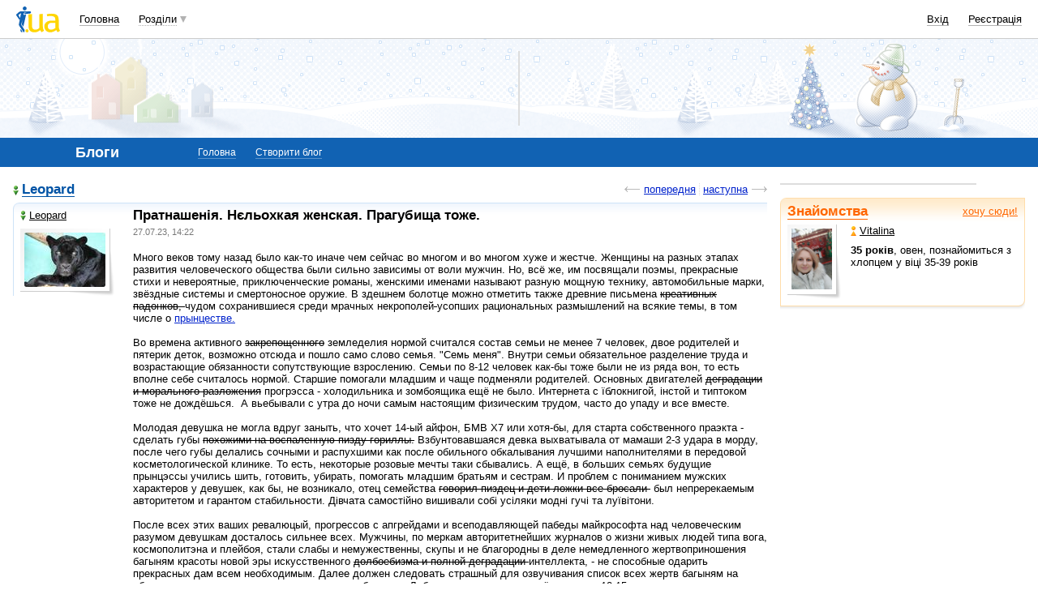

--- FILE ---
content_type: text/html; charset=utf-8
request_url: https://www.google.com/recaptcha/api2/aframe
body_size: 155
content:
<!DOCTYPE HTML><html><head><meta http-equiv="content-type" content="text/html; charset=UTF-8"></head><body><script nonce="vW9zBujgi3U6Y6LGARHWVA">/** Anti-fraud and anti-abuse applications only. See google.com/recaptcha */ try{var clients={'sodar':'https://pagead2.googlesyndication.com/pagead/sodar?'};window.addEventListener("message",function(a){try{if(a.source===window.parent){var b=JSON.parse(a.data);var c=clients[b['id']];if(c){var d=document.createElement('img');d.src=c+b['params']+'&rc='+(localStorage.getItem("rc::a")?sessionStorage.getItem("rc::b"):"");window.document.body.appendChild(d);sessionStorage.setItem("rc::e",parseInt(sessionStorage.getItem("rc::e")||0)+1);localStorage.setItem("rc::h",'1768972186537');}}}catch(b){}});window.parent.postMessage("_grecaptcha_ready", "*");}catch(b){}</script></body></html>

--- FILE ---
content_type: application/javascript; charset=utf-8
request_url: https://fundingchoicesmessages.google.com/f/AGSKWxXdsR_Qr3G7o7Orogt4wc0vB8lA0aZcOG6iqT4U06NHkUhLzEqrHi3nXAfkm7QPQ8HAw0-H39nboHuVlf-ZqwdBNLDczjR95CKNC34zctzuk8jfA9ia-VslcWU87RiRrY7R3DEihu47zi8bFh1dlSZrf5Cd-FDlAJ10O5kAqmuYSIzAKFRCj_Ff6Xx5/_/ban728.html_ad_leaderboard./adv.png/templates/adv_&ad_code=
body_size: -1292
content:
window['6be2e99b-f777-4b67-9477-521294056de9'] = true;